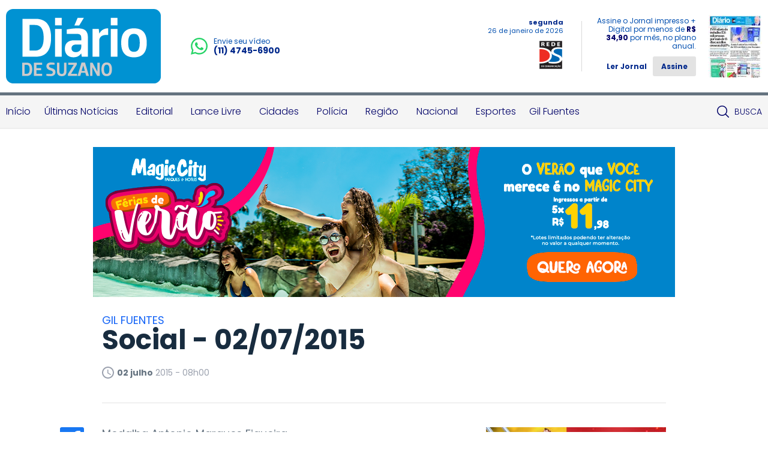

--- FILE ---
content_type: text/html; charset=utf-8
request_url: https://www.diariodesuzano.com.br/gil-fuentes/social-03042015/1890/
body_size: 17395
content:
<?php date_default_timezone_set('America/Campo_Grande'); ?><!DOCTYPE html><html lang="pt-br"><head><meta charset="UTF-8"/><meta name="viewport" content="width=device-width, initial-scale=1, maximum-scale=1, user-scalable=no"><meta name="apple-mobile-web-app-status-bar-style" content="black" /><meta name="apple-mobile-web-app-capable" content="yes" /><title>
	Social - 02/07/2015 - Diário de Suzano
</title>
	<meta name="title" content="Social - 02/07/2015" /><link rel="canonical" href="https://www.diariodesuzano.com.br/gil-fuentes/social-03042015/1890/" /><link rel="amphtml" href="/noticia/amp/1890/social-03042015/" /><meta property="og:title" content="Social - 02/07/2015"/><meta property="og:type" content="article"/><meta property="og:url" content="https://www.diariodesuzano.com.br/gil-fuentes/social-03042015/1890/"/><meta property="og:image" content="https://www.diariodesuzano.com.br/application/themes/diariodesuzano.com.br/gfx/sem-img.jpg"/><meta property="og:description" content="&lt;div class=&quot;vc_row&quot;&gt;
&lt;div class=&quot;vc_column&quot;&gt;
&lt;div class=&quot;arquivo&quot;&gt;
&lt;img..."/><meta property="description" content="&lt;div class=&quot;vc_row&quot;&gt;
&lt;div class=&quot;vc_column&quot;&gt;
&lt;div class=&quot;arquivo&quot;&gt;
&lt;img..."/><!-- META TAGS TWITTER --><meta name="twitter:card" content="summary_large_image"><meta name="twitter:site" content="@Douranews"><meta name="twitter:title" content="Social - 02/07/2015"><meta name="twitter:description" content="&lt;div class=&quot;vc_row&quot;&gt;
&lt;div class=&quot;vc_column&quot;&gt;
&lt;div class=&quot;arquivo&quot;&gt;
&lt;img..."><meta name="twitter:image" content="https://www.diariodesuzano.com.br/application/themes/diariodesuzano.com.br/gfx/sem-img.jpg">
<meta name="author" content="http://www.dothnews.com.br" /><meta name="owner" content="dothcom@dothcom.net" /><meta name="robots" content="index,follow"><base href="https://www.diariodesuzano.com.br/" /><link href="https://www.diariodesuzano.com.br/application/themes/diariodesuzano.com.br/gfx/favicon.ico" rel="SHORTCUT ICON" type="image/x-icon"><link rel="apple-touch-icon" sizes="57x57" href="https://www.diariodesuzano.com.br/application/themes/diariodesuzano.com.br/gfx/favicon/apple-icon-57x57.png"><link rel="apple-touch-icon" sizes="60x60" href="https://www.diariodesuzano.com.br/application/themes/diariodesuzano.com.br/gfx/favicon/apple-icon-60x60.png"><link rel="apple-touch-icon" sizes="72x72" href="https://www.diariodesuzano.com.br/application/themes/diariodesuzano.com.br/gfx/favicon/apple-icon-72x72.png"><link rel="apple-touch-icon" sizes="76x76" href="https://www.diariodesuzano.com.br/application/themes/diariodesuzano.com.br/gfx/favicon/apple-icon-76x76.png"><link rel="apple-touch-icon" sizes="114x114" href="https://www.diariodesuzano.com.br/application/themes/diariodesuzano.com.br/gfx/favicon/apple-icon-114x114.png"><link rel="apple-touch-icon" sizes="120x120" href="https://www.diariodesuzano.com.br/application/themes/diariodesuzano.com.br/gfx/favicon/apple-icon-120x120.png"><link rel="apple-touch-icon" sizes="144x144" href="https://www.diariodesuzano.com.br/application/themes/diariodesuzano.com.br/gfx/favicon/apple-icon-144x144.png"><link rel="apple-touch-icon" sizes="152x152" href="https://www.diariodesuzano.com.br/application/themes/diariodesuzano.com.br/gfx/favicon/apple-icon-152x152.png"><link rel="apple-touch-icon" sizes="180x180" href="https://www.diariodesuzano.com.br/application/themes/diariodesuzano.com.br/gfx/favicon/apple-icon-180x180.png"><link rel="icon" type="image/png" sizes="192x192"  href="https://www.diariodesuzano.com.br/application/themes/diariodesuzano.com.br/gfx/favicon/android-icon-192x192.png"><link rel="icon" type="image/png" sizes="32x32" href="https://www.diariodesuzano.com.br/application/themes/diariodesuzano.com.br/gfx/favicon/favicon-32x32.png"><link rel="icon" type="image/png" sizes="96x96" href="https://www.diariodesuzano.com.br/application/themes/diariodesuzano.com.br/gfx/favicon/favicon-96x96.png"><link rel="icon" type="image/png" sizes="16x16" href="https://www.diariodesuzano.com.br/application/themes/diariodesuzano.com.br/gfx/favicon/favicon-16x16.png"><link rel="manifest" href="https://www.diariodesuzano.com.br/application/themes/diariodesuzano.com.br/gfx/favicon/manifest.json"><meta name="msapplication-TileColor" content="#ffffff"><meta name="msapplication-TileImage" content="https://www.diariodesuzano.com.br/application/themes/diariodesuzano.com.br/gfx/favicon/ms-icon-144x144.png"><meta name="theme-color" content="#ffffff"><meta name="google-site-verification" content="FJ9c21V9nWAYpRIEHDc7_tp6vSKjwgYDvYypBp5nasw" /><link href="https://www.diariodesuzano.com.br/application/themes/diariodesuzano.com.br//gfx/favicon.ico" rel="SHORTCUT ICON" type="image/x-icon" /><script type="text/javascript">SITE_URL = 'https://www.diariodesuzano.com.br/';STATIC_URL = 'https://www.diariodesuzano.com.br/application/themes/diariodesuzano.com.br/';CSRF_NAME = 'csrf_test_name';CSRF_HASH = 'aee84300ffa0e348d4be6460bd9ca4a0';</script><!--BLOCO DE HEAD ADICIONAL--><!--FANCY SELECT--><link rel="stylesheet" href="https://www.diariodesuzano.com.br/application/themes/diariodesuzano.com.br/js/fancyselect/fancySelect.css"><!--ICHECK--><link rel="stylesheet" href="https://www.diariodesuzano.com.br/application/themes/diariodesuzano.com.br/js/icheck/blue.css"/><link rel="stylesheet" href="https://www.diariodesuzano.com.br/application/themes/diariodesuzano.com.br/js/swiper-2.1.7/swiper.min.css"/><link rel="stylesheet" href="https://www.diariodesuzano.com.br/application/themes/diariodesuzano.com.br/css/padrao.css?v=04"/>
	<link rel="stylesheet" type="text/css" href="//cdnjs.cloudflare.com/ajax/libs/fancybox/2.1.7/css/jquery.fancybox.min.css">
	<style>
		.fancybox-next span, .fancybox-prev span{
			visibility: visible !important;
			display: block !important;
		}
	</style>
<script src="https://www.diariodesuzano.com.br/application/themes/diariodesuzano.com.br/js/jquery-2.1.4.min.js"></script><script type="text/javascript" src="//www.diariodesuzano.com.br/application/themes/diariodesuzano.com.br/js/jquery.maskedinput.min.js"></script><!--FANCY SELECT--><script src="https://www.diariodesuzano.com.br/application/themes/diariodesuzano.com.br/js/fancyselect/fancySelect.js"></script><!--ICHECK--><script src="https://www.diariodesuzano.com.br/application/themes/diariodesuzano.com.br/js/icheck/icheck.js"></script><!--PACE LOAD PAGE--><script src="https://www.diariodesuzano.com.br/application/themes/diariodesuzano.com.br/js/pace/pace.min.js"></script><script src="https://www.diariodesuzano.com.br/application/themes/diariodesuzano.com.br/js/swiper-2.1.7/swiper.min.js"></script><script src="https://www.diariodesuzano.com.br/application/themes/diariodesuzano.com.br/js/jquery.cycle2.min.js"></script><script src="https://www.diariodesuzano.com.br/application/themes/diariodesuzano.com.br/js/padrao.js?v=04"></script><script type="text/javascript" src="//www.diariodesuzano.com.br/application/themes/diariodesuzano.com.br/js/noticia.js?v=04"></script>
	<script src="//cdnjs.cloudflare.com/ajax/libs/fancybox/2.1.5/jquery.fancybox.min.js"></script>
	<script type="text/javascript" src="//www.diariodesuzano.com.br/application/themes/diariodesuzano.com.br/js/noticia.js?v=04"></script>

	<script src="//www.diariodesuzano.com.br/application/themes/diariodesuzano.com.br/js/jquery.cycle2.carousel.min.js"></script>

	<script>
		
		jQuery(document).ready(function($){

			var slideshows = $('.cycle-slideshow').on('cycle-next cycle-prev', function(e, opts) {
				slideshows.not(this).cycle('goto', opts.currSlide);
				trocaClasseImg(opts.currSlide);
			});

			$('.listGaleria .cycle-slide').click(function(){
				var indice = $(this).closest('.listGaleria').data('cycle.API').getSlideIndex(this);
				slideshows.cycle('goto', indice);
				trocaClasseImg(indice);
			});
			
			$(".listGaleria.semCycle li a").on("click", function() {
				var indice = $(this).closest('li').index();
				slideshows.cycle('goto', indice);
				trocaClasseImg(indice);
			});

		});

		function trocaClasseImg(indice){
			indice = indice+1;
			$('.listGaleria li').removeClass('current');
			$('.listGaleria li').eq(indice).addClass('current');
		};

		
	</script>
<meta name="adopt-website-id" content="088dbae1-bb08-450e-bfb9-af75b899a094" /><script src="//tag.goadopt.io/injector.js?website_code=088dbae1-bb08-450e-bfb9-af75b899a094" class="adopt-injector"></script></head><body class="bodyTag"><!-- Global site tag (gtag.js) - Google Analytics --><script async src="https://www.googletagmanager.com/gtag/js?id=G-KN6X7DXTST"></script>
		<script>
			window.dataLayer = window.dataLayer || [];
			function gtag(){dataLayer.push(arguments);}
			gtag("js", new Date());
			gtag("config", "G-KN6X7DXTST");
			gtag('config', 'G-KN6X7DXTST');
		</script>
			
	<!-- FACEBOOK -->
		<div id="fb-root"></div>
		<script>(function(d, s, id) {
			var js, fjs = d.getElementsByTagName(s)[0];
			if (d.getElementById(id)) return;
			js = d.createElement(s); js.id = id;
			js.src = "//connect.facebook.net/pt_BR/sdk.js#xfbml=1&version=v2.6";
			fjs.parentNode.insertBefore(js, fjs);
		}(document, 'script', 'facebook-jssdk'));</script>
	
<div id="topo"></div><header class="topoSite"><section class="topo"><section class="container_16"><div class="grid_10 midiasPhone"><a href="https://www.diariodesuzano.com.br/" class="logo"><img src="https://www.diariodesuzano.com.br/application/themes/diariodesuzano.com.br/gfx/logoTopoV2.svg" alt="Logo Diário de Suzano"></a><a href="https://wa.me/551147456900" target="_blank"  class="telefone mobileNao"><svg width="360" height="362" viewBox="0 0 360 362" fill="none" xmlns="http://www.w3.org/2000/svg"><path fill-rule="evenodd" clip-rule="evenodd" d="M307.546 52.5655C273.709 18.685 228.706 0.0171895 180.756 0C81.951 0 1.53846 80.404 1.50408 179.235C1.48689 210.829 9.74646 241.667 25.4319 268.844L0 361.736L95.0236 336.811C121.203 351.096 150.683 358.616 180.679 358.625H180.756C279.544 358.625 359.966 278.212 360 179.381C360.017 131.483 341.392 86.4547 307.546 52.5741V52.5655ZM180.756 328.354H180.696C153.966 328.346 127.744 321.16 104.865 307.589L99.4242 304.358L43.034 319.149L58.0834 264.168L54.5423 258.53C39.6304 234.809 31.749 207.391 31.7662 179.244C31.8006 97.1036 98.6334 30.2707 180.817 30.2707C220.61 30.2879 258.015 45.8015 286.145 73.9665C314.276 102.123 329.755 139.562 329.738 179.364C329.703 261.513 262.871 328.346 180.756 328.346V328.354ZM262.475 216.777C257.997 214.534 235.978 203.704 231.869 202.209C227.761 200.713 224.779 199.966 221.796 204.452C218.814 208.939 210.228 219.029 207.615 222.011C205.002 225.002 202.389 225.372 197.911 223.128C193.434 220.885 179.003 216.158 161.891 200.902C148.578 189.024 139.587 174.362 136.975 169.875C134.362 165.389 136.7 162.965 138.934 160.739C140.945 158.728 143.412 155.505 145.655 152.892C147.899 150.279 148.638 148.406 150.133 145.423C151.629 142.432 150.881 139.82 149.764 137.576C148.646 135.333 139.691 113.287 135.952 104.323C132.316 95.5909 128.621 96.777 125.879 96.6309C123.266 96.5019 120.284 96.4762 117.293 96.4762C114.302 96.4762 109.454 97.5935 105.346 102.08C101.238 106.566 89.6691 117.404 89.6691 139.441C89.6691 161.478 105.716 182.785 107.959 185.776C110.202 188.767 139.544 234.001 184.469 253.408C195.153 258.023 203.498 260.782 210.004 262.845C220.731 266.257 230.494 265.776 238.212 264.624C246.816 263.335 264.71 253.786 268.44 243.326C272.17 232.866 272.17 223.893 271.053 222.028C269.936 220.163 266.945 219.037 262.467 216.794L262.475 216.777Z" fill="#25D366"/></svg><div><small>Envie seu vídeo</small><span>(11) 4745-6900</span></div></a></div><div class="grid_6 apenasTabletMobile"><a href="javascript:void(0);" class="menuIcon menuIconNao" onclick="$('.menu').toggleClass('active'), $('.bodyTag').toggleClass('active'), $('.menuIcon').toggleClass('active'), $('.menuIconNao').removeClass('active');"><div><span></span></div>Menu</a><a href="javascript:void(0);" class="buscaIcon" onclick="$('.busca').toggleClass('active'), $('.buscaIcon').toggleClass('active'), $('.menu').removeClass('zindex'), $('.submenu').removeClass('active');"><svg version="1.1" id="busca" xmlns="http://www.w3.org/2000/svg" xmlns:xlink="http://www.w3.org/1999/xlink" viewBox="0 0 40 40"><path d="M29,25h-2l-0.864-0.463C28.377,21.93,30,18.68,30,15C30,6.795,23.205,0,15,0S0,6.795,0,15s6.795,15,15,15c3.68,0,6.931-1.623,9.538-3.864L25,27v2l11,11l4-4L29,25z M15,25C9.309,25,5,20.692,5,15C5,9.308,9.309,5,15,5s10,4.308,10,10C25,20.692,20.691,25,15,25z"></path></svg>Busca</a></div><div class="grid_6 tabletMobileNao"><div class="dataRede"><span>segunda</span> <small>26 de janeiro de 2026</small><img src="https://www.diariodesuzano.com.br/application/themes/diariodesuzano.com.br/gfx/logoRedeDS.jpg" alt="Logo Rede DS Comunicação"></div><div class="jornal"><div><p>Assine o Jornal impresso + Digital por menos de <strong>R$ 34,90</strong> por mês, no plano anual.</p><a href="http://digital.maven.com.br/pub/diariodesuzano/" target="_blank" class="ler">Ler Jornal</a><a href="https://www.diariodesuzano.com.br/assinatura/"  class="btAssine">Assine</a></div><a href="http://digital.maven.com.br/pub/diariodesuzano/" class="imgJornal" target="_blank"><span></span><img src="https://cdn.diariodesuzano.com.br/img/c/90/104/dn_arquivo/2026/01/minicapa-2501.jpg?a=TC" width="90" height="104" class="img_smile" alt="Jornal Diário de Suzano - 25/01/2026"></a></div></div><a href="https://wa.me/551147456900" target="_blank" class="telefone"><svg version="1.0" id="telefone" xmlns="http://www.w3.org/2000/svg" xmlns:xlink="http://www.w3.org/1999/xlink" viewBox="0 0 20 20"><path d="M10.182,1.552c-4.552,0-8.254,3.675-8.254,8.191c0,1.792,0.584,3.451,1.571,4.802l-1.03,3.041l3.172-1.008c1.304,0.856,2.864,1.354,4.541,1.354c4.551,0,8.254-3.674,8.254-8.189C18.436,5.227,14.732,1.552,10.182,1.552z M14.998,13.122c-0.2,0.558-1.184,1.095-1.624,1.135c-0.441,0.04-0.441,0.358-2.889-0.597c-2.446-0.957-3.99-3.446-4.11-3.605S5.393,8.76,5.393,7.585s0.621-1.753,0.842-1.992c0.221-0.238,0.481-0.298,0.642-0.298c0.161,0,0.321,0.02,0.462,0.02s0.341-0.08,0.541,0.398c0.2,0.478,0.682,1.653,0.742,1.772c0.06,0.119,0.101,0.259,0.02,0.418c-0.08,0.16-0.12,0.26-0.24,0.399C8.28,8.441,8.147,8.613,8.039,8.721c-0.12,0.118-0.245,0.248-0.105,0.486c0.141,0.239,0.624,1.021,1.339,1.654c0.919,0.813,1.695,1.065,1.936,1.185c0.24,0.12,0.381,0.1,0.521-0.06s0.602-0.697,0.762-0.937c0.16-0.238,0.321-0.198,0.542-0.119c0.22,0.08,1.403,0.657,1.645,0.777c0.24,0.119,0.4,0.179,0.461,0.278C15.198,12.085,15.198,12.564,14.998,13.122z M10.182,19.484c-1.722,0-3.339-0.439-4.746-1.212L0,20l1.772-5.227c-0.895-1.469-1.409-3.19-1.409-5.03C0.363,4.362,4.759,0,10.182,0c5.422,0,9.817,4.362,9.817,9.743C19.999,15.123,15.604,19.484,10.182,19.484z"/></svg><div><small>Envie seu vídeo</small><span>(11) 4745-6900</span></div></a><div class="fb-like apenasTabletMobile" data-href="https://www.facebook.com/Di%C3%A1rio-de-Suzano-582902678419807/" data-layout="button" data-action="like" data-size="small" data-show-faces="false" data-share="false"></div></section></section><nav class="menu"><section class="container_16"><div class="menuContent"><a href="javascript:void(0);" class="menuIcon" onclick="$('.menu').toggleClass('active'), $('.bodyTag').toggleClass('active'), $('.menuIcon').toggleClass('active'), $('.menuIconNao').removeClass('active');"><div><span></span></div>Menu</a><ul class="grid_14"><li><a href="https://www.diariodesuzano.com.br/" title="Início">Início</a></li><li><a href="ultimas-noticias/" title="Últimas Notícias">Últimas Notícias</a></li><li><a href="editorial/" title="Editorial">Editorial</a></li><li><a href="lance-livre/" title="Lance Livre">Lance Livre</a></li><li><a href="cidades/" title="Cidades">Cidades</a></li><li><a href="policia/" title="Polícia">Polícia</a></li><li><a href="regiao/" title="Região">Região</a></li><li><a href="nacional/" title="Nacional">Nacional</a></li><li><a href="esportes/" title="Esportes">Esportes</a></li><li><a href="https://www.diariodesuzano.com.br/gil-fuentes/" title="Gil Fuentes">Gil Fuentes</a></li></ul><ul class="grid_2"><a href="javascript:void(0);" class="buscaIcon" onclick="$('.busca').toggleClass('active'), $('.buscaIcon').toggleClass('active'), $('.menu').removeClass('zindex'), $('.submenu').removeClass('active');"><svg id="busca" clip-rule="evenodd" fill-rule="evenodd" stroke-linejoin="round" stroke-miterlimit="2" viewBox="0 0 24 24" xmlns="http://www.w3.org/2000/svg"><path d="m15.97 17.031c-1.479 1.238-3.384 1.985-5.461 1.985-4.697 0-8.509-3.812-8.509-8.508s3.812-8.508 8.509-8.508c4.695 0 8.508 3.812 8.508 8.508 0 2.078-.747 3.984-1.985 5.461l4.749 4.75c.146.146.219.338.219.531 0 .587-.537.75-.75.75-.192 0-.384-.073-.531-.22zm-5.461-13.53c-3.868 0-7.007 3.14-7.007 7.007s3.139 7.007 7.007 7.007c3.866 0 7.007-3.14 7.007-7.007s-3.141-7.007-7.007-7.007z" fill-rule="nonzero"/></svg>Busca</a></ul></div></section></nav><section class="busca"><div class="container_16"><div class="grid_16"><form action="https://www.diariodesuzano.com.br/busca/"><fieldset class="fieldClass"><input type="text" name="q" value="" placeholder="Buscar..." onfocus="$('.fieldClass').addClass('active'), $('.busca').addClass('focus'), $('.menu').removeClass('zindex'), $('.submenu').removeClass('active');" onblur="$('.fieldClass').removeClass('active');" ><div class="dvBotao"><input type="submit" value="ok"><svg version="1.1" id="busca" xmlns="http://www.w3.org/2000/svg" xmlns:xlink="http://www.w3.org/1999/xlink" viewBox="0 0 40 40"><path d="M29,25h-2l-0.864-0.463C28.377,21.93,30,18.68,30,15C30,6.795,23.205,0,15,0S0,6.795,0,15s6.795,15,15,15c3.68,0,6.931-1.623,9.538-3.864L25,27v2l11,11l4-4L29,25z M15,25C9.309,25,5,20.692,5,15C5,9.308,9.309,5,15,5s10,4.308,10,10C25,20.692,20.691,25,15,25z"></path></svg></div></fieldset></form></div></div></section></header><a href="javascript:void(0);" class="fechaMenu"></a>
	<div class="spacer30"></div><section class="container_16"><div class="grid_16 flexCenter"><div class="cycle-slideshow" data-cycle-fx="fadeIn" data-cycle-timeout="10000" data-cycle-slides="> div"><div class="billboardBanner" style="display:none;"><div><a href="/banner/clica_banner/1508/" target="_self"><img src="https://cdn.diariodesuzano.com.br/upload/dn_banner/2026/01/ds-online-verao.png"
										alt="MAGIC CITY JANEIRO 2026"
										class=""
										border="0"/></a><script type="text/javascript">if (typeof ga === 'function'){	ga('send', 'event', 'Banner', 'Visualizacao', '1508 - MAGIC CITY JANEIRO 2026', {'nonInteraction': 1});}if (typeof gtag === 'function'){	gtag('event', 'Visualizacao', {		'event_category' : 'Banner',		'event_label' : '1508 - MAGIC CITY JANEIRO 2026',		'non_interaction' : true	});}</script></div></div></div></div></section><div class="clear"></div><div class="spacer30 mobileNao"></div><div class="spacer20 apenasMobile"></div><div class="container_16"><section class="conteudoNoticia"><header class="tituloNoticia grid_12 prefix_2"><h6>Gil Fuentes</h6><h1>Social - 02/07/2015</h1><section class="dataAutor"><span><svg version="1.0" id="Layer_1" xmlns="http://www.w3.org/2000/svg" xmlns:xlink="http://www.w3.org/1999/xlink" viewBox="2 2 20 20"><path d="M11.99,2C6.471,2,2,6.48,2,12c0,5.52,4.471,10,9.99,10C17.52,22,22,17.52,22,12C22,6.48,17.52,2,11.99,2z M12,20c-4.42,0-8-3.58-8-8s3.58-8,8-8s8,3.58,8,8S16.42,20,12,20z M12.5,12.25l4.5,2.67l-0.75,1.23L11,13V7h1.5V12.25z"></path></svg><strong>02 julho</strong> 2015 - 08h00</span><div class="shareFaceNoticia"><div class="fb-like" data-href="https://www.diariodesuzano.com.br/gil-fuentes/social-03042015/1890/" data-layout="button_count" data-action="like" data-show-faces="true" data-share="true" data-size="large"></div></div></section><div class="spacer40 mobileNao"></div><div class="spacer20 apenasMobile"></div><div class="spacerLine"></div><div class="spacer20 apenasMobile"></div><div class="spacer40 mobileNao"></div></header><article class="grid_8 prefix_2">	<aside class="grid_1 alpha shareAreas tabletMobileNaoPro">
		<a href="https://www.facebook.com/sharer/sharer.php?u=https://www.diariodesuzano.com.br/gil-fuentes/social-03042015/1890/&title=Social - 02/07/2015" target="_blank" class="share facebook">
			<svg version="1.0" xmlns="http://www.w3.org/2000/svg" xmlns:xlink="http://www.w3.org/1999/xlink" viewBox="0 0 40 40"><path fill-rule="evenodd" clip-rule="evenodd" d="M0,0v40h22V24h-5v-6h5v-3.256C22,9.594,25.368,6,30.25,6C32.588,6,33,6,34,6v6h-2.5c-2.654,0-2.95,1.779-2.95,4.279L28.5,18h6l-2,6h-4l0.05,16H40V0H0z"/></svg>		</a>
		<a href="https://twitter.com/intent/tweet?url=https://www.diariodesuzano.com.br/gil-fuentes/social-03042015/1890/" target="_blank" class="share twitter">
			<svg xmlns="http://www.w3.org/2000/svg" viewBox="0 0 512 512"><path d="M389.2 48h70.6L305.6 224.2 487 464H345L233.7 318.6 106.5 464H35.8L200.7 275.5 26.8 48H172.4L272.9 180.9 389.2 48zM364.4 421.8h39.1L151.1 88h-42L364.4 421.8z"/></svg>		</a>
		<a href="https://www.linkedin.com/cws/share?url=https://www.diariodesuzano.com.br/gil-fuentes/social-03042015/1890/" target="_blank" class="share linkedin">
			<svg version="1.0" xmlns="http://www.w3.org/2000/svg" xmlns:xlink="http://www.w3.org/1999/xlink" viewBox="0 0 40 40">
    <path fill-rule="evenodd" clip-rule="evenodd" d="M0,0v40h40V0H0z M13,32H8V15h5V32z M10.666,13.557c-1.475,0-2.667-1.225-2.667-2.737c0-1.511,1.193-2.737,2.667-2.737c1.473,0,2.667,1.226,2.667,2.737C13.332,12.332,12.139,13.557,10.666,13.557z M32,32h-5v-8.863c0-1.795-1.312-2.737-3-2.737c-1.729,0-3,0.964-3,2.737V32h-5V15h5v2.664c1-1.344,1.109-2.738,4.832-2.738c5.307,0,6.168,4.106,6.168,9.58V32z"/>
</svg>		</a>
		<a href="https://api.whatsapp.com/send?l=pt_br&text=Social - 02/07/2015 - https://www.diariodesuzano.com.br/gil-fuentes/social-03042015/1890/" target="_blank" class="share whats">
			<svg version="1.1" xmlns="http://www.w3.org/2000/svg" xmlns:xlink="http://www.w3.org/1999/xlink" viewBox="0 0 512 512"><path fill-rule="evenodd" clip-rule="evenodd" d="M259.636,87.032c-91.041,0-165.094,73.492-165.094,163.82c0,35.841,11.684,69.042,31.446,96.046l-20.622,60.831l63.442-20.164c26.071,17.113,57.292,27.098,90.826,27.098c91.029,0,165.094-73.485,165.094-163.812S350.665,87.032,259.636,87.032z M355.98,318.431c-4.019,11.157-23.674,21.913-32.488,22.701c-8.826,0.807-8.826,7.176-57.773-11.938c-48.93-19.13-79.813-68.925-82.219-72.103c-2.409-3.184-19.652-25.891-19.652-49.396c0-23.5,12.432-35.05,16.842-39.833c4.408-4.775,9.625-5.974,12.835-5.974c3.215,0,6.42,0.4,9.23,0.4c2.813,0,6.814-1.593,10.825,7.967c4.012,9.56,13.642,33.066,14.845,35.449c1.198,2.396,2.011,5.182,0.398,8.371c-1.602,3.188-2.401,5.175-4.809,7.97c-2.41,2.782-5.058,6.215-7.225,8.363c-2.407,2.378-4.918,4.961-2.109,9.74c2.809,4.786,12.471,20.414,26.778,33.072c18.386,16.273,33.902,21.314,38.708,23.702c4.817,2.391,7.617,1.991,10.426-1.2c2.814-3.187,12.038-13.931,15.242-18.72c3.207-4.778,6.42-3.979,10.839-2.385c4.404,1.588,28.076,13.146,32.894,15.534c4.806,2.384,8.015,3.581,9.225,5.57C359.989,297.712,359.989,307.281,355.98,318.431z M0,0v512h512V0H0z M259.636,445.697c-34.431,0-66.776-8.802-94.92-24.242L56,456l35.438-104.544c-17.878-29.367-28.173-63.801-28.173-100.605C63.265,143.235,151.181,56,259.635,56C368.087,56.001,456,143.236,456,250.853C456,358.462,368.087,445.697,259.636,445.697z"/></svg>		</a>
		<a href="https://www.diariodesuzano.com.br/gil-fuentes/social-03042015/1890/#comentar" class="share comment">
			<svg version="1.0" xmlns="http://www.w3.org/2000/svg" xmlns:xlink="http://www.w3.org/1999/xlink" viewBox="0 0 40 40">
    <path fill-rule="evenodd" clip-rule="evenodd" d="M0,0v40h40V0H0z M31,23.801C31,25.744,29.823,27,28,27H15.414l-4.708,4.709c-0.191,0.191-0.447,0.293-0.707,0.293c-0.129,0-0.259-0.025-0.383-0.076c-0.374-0.155-0.618-0.52-0.617-0.925L9.01,13.399c0-1.875,1.52-3.399,3.389-3.399h15.203C29.477,10,31,11.523,31,13.398V23.801z M29,13.398v10.402C29,25,28.325,25,28,25H15c-0.265,0-0.52,0.105-0.707,0.293L11,28.586l0.01-15.187c0-0.772,0.623-1.399,1.389-1.399h15.203C28.374,12,29,12.626,29,13.398z"/>
</svg>		</a>
	</aside>

<div class="vc_row">
<div class="vc_column">
<div class="arquivo">
<img src="https://cdn.diariodesuzano.com.br/dn_noticia/2015/07/006-02-07-15.jpg" alt="">
</div>
<div class="vc_empty_space">
</div>
</div>
</div><div class="vc_row">
<div class="vc_column">
<div class="arquivo">
<img src="https://cdn.diariodesuzano.com.br/dn_noticia/2015/07/001-02-07-15.jpg" alt="">
<div class="legenda">Medalha Antonio Marques Figueira</div>
</div>
<div class="vc_column_text">
<p style="text-align: center;">C&acirc;mara Municipal de Suzano promoveu sess&atilde;o solene de outorga da Medalha Antonio Marques Figueira a conhecidos nomes do circuito social suzanense. Fiz quest&atilde;o de prestigiar os queridos amigos e registro com carinho este importante momento na vida de todos. No flash acima o editor chefe do <strong>Di&aacute;rio de Suzano</strong>, Edgar Leite, com o vereador Ari Serafim Barbosa, o Ari do Posto.</p>
</div>
<div class="vc_empty_space">
</div>
<div class="vc_column_text">

<hr>
<p style="text-align: justify;">
<a href="upload/dn_noticia/2014/12/entrelinhas.gif">
<img class="aligncenter size-full wp-image-304" src="https://cdn.diariodesuzano.com.br/dn_noticia/2014/12/entrelinhas.gif" alt="">
</a>F&eacute;rias
Julho chegou com leve friozinho. A crian&ccedil;ada entra em f&eacute;rias e come&ccedil;am as dificuldades com a falta de op&ccedil;&atilde;o. O que fazer com os filhos? S&oacute; quem tem filhos sabe o que &eacute; isso. Separei algumas op&ccedil;&otilde;es de lazer para os finais de semana e trago uma edi&ccedil;&atilde;o especial na coluna deste domingo. #Anote</p>
#PrataDaCasa
Estico hoje at&eacute; S&atilde;o Jos&eacute; dos Campos para mais uma tarde de ensaios com Kiko Bispo, que assina a dire&ccedil;&atilde;o musical do show #PrataDaCasa, que apresento dia 14 de agosto, &agrave;s 20 horas, no Teatro Municipal Dr. Armando de R&eacute;, em Suzano, em comemora&ccedil;&atilde;o aos meus 25 anos de colunismo social e 55 de vida. #PrataDaCasa

Promo&ccedil;&atilde;o de Inverno
Participe da promo&ccedil;&atilde;o de inverno da Rede Tranza&ccedil;&atilde;o! Pe&ccedil;as lindas com pre&ccedil;os especiais. Todas as lojas da rede com at&eacute; 70% de desconto. Passe o inverno com estilo. #Participe

Posse
Acontece hoje, &agrave;s 19 horas, a Festiva de Transmiss&atilde;o e Posse do Lions Clube de Mogi das Cruzes, na C&acirc;mara Municipal da cidade. Ricardo de Oliveira Pedroso, e sua diretoria, ser&atilde;o empossados para o ano leon&iacute;stico 2015-16.

Noite do Crepe 3
Tiyoko Luzia Abe Diniz convidando para a Noite do Crepe-Anos Dourados 3 que a Associa&ccedil;&atilde;o de Fam&iacute;lias de Rotarianos - Asfar-Su promove dia 26 de setembro, &agrave;s 19h30, com a participa&ccedil;&atilde;o de L&uacute;cio Negr&atilde;o cantando Especial Elvis Presley. Reserve seu convite: 4746-1957 e 99644-5777.

Ajustes no DS
Gosto de mudan&ccedil;as. Elas s&atilde;o sempre bem-vindas e dinamizam o trabalho. O DS passou ontem por ajustes, que mexem com o leitor. A mesmice me cansa e o jornal impresso - queiram ou n&atilde;o - continua sendo o carro chefe da m&iacute;dia mundial. Por mais que a internet seja r&aacute;pida, ela n&atilde;o &eacute; t&atilde;o eficiente e tem um monte de gente med&iacute;ocre escrevendo besteiras e se achando &ldquo;the best&rdquo;. Viva o jornal impresso.

Bar do Nelson
Lilian Gon&ccedil;alves convidando para uma noitada no Bar do Nelson. Amanh&atilde; ela abre as portas do seu bar, que leva o nome de seu consagrado pai, Nelson Gon&ccedil;alves, para receber estreito grupo de colunistas. #Grato

Beneficente
Sinto muito, mas n&atilde;o d&aacute; mais para engolir os convites escritos &ldquo;beneficiente&rdquo;. Quem faz uma festa beneficente tem obriga&ccedil;&atilde;o de saber a finalidade correta e tamb&eacute;m a ortografia. Ou ent&atilde;o fa&ccedil;a uma festa &ldquo;para ajudar o pr&oacute;ximo&rdquo;, desde que saiba que &ldquo;pr&oacute;ximo se escreve com &ldquo;x&rdquo;. #S&oacute;PorDeus

Noivas
Alisson Henrique &eacute; um jovem e talentoso estilista que desponta com categoria. Seu trabalho &eacute; reconhecido a cada dia. Agende um hor&aacute;rio: 4747-2866. #VaiCasar?

</div>
</div>
<div class="vc_column">
<div class="arquivo">
<img src="https://cdn.diariodesuzano.com.br/dn_noticia/2015/07/003-02-07-15.jpg" alt="">
<div class="legenda">Medalha</div>
</div>
<div class="vc_column_text">
<p style="text-align: center;">&nbsp;Pedro Neves e o vereador Denis Claudio da Silva</p>
</div>
<div class="vc_empty_space">
</div>
<div class="arquivo">
<img src="https://cdn.diariodesuzano.com.br/dn_noticia/2015/07/02-02-07-15.jpg" alt="">
<div class="legenda">Medalha</div>
</div>
<div class="vc_column_text">
<p style="text-align: center;">Vera L&uacute;cia Miranda e o vereador Said Raful</p>
</div>
<div class="vc_empty_space">
</div>
<div class="arquivo">
<img src="https://cdn.diariodesuzano.com.br/dn_noticia/2015/07/004-02-07-15.jpg" alt="">
<div class="legenda">Medalha</div>
</div>
<div class="vc_column_text">
<p style="text-align: center;">&nbsp;Francisco Claret Assis e o vereador Denis Claudio da Silva</p>
</div>
<div class="vc_empty_space">
</div>
<div class="vc_column_text">

<hr>
<p style="text-align: justify;">
<a href="upload/dn_noticia/2014/12/idade.gif">
<img class="aligncenter size-full wp-image-305" src="https://cdn.diariodesuzano.com.br/dn_noticia/2014/12/idade.gif" alt="">
</a>Gilberto Abi Chedid, Wagner Salom&atilde;o, D&eacute;bora Priscilla, Iara Aini, Carina Minucci, Andrezza Dr&ecirc; Carrasco, Sofia Domschke de Azevedo, Martina Barth, Carla Pires Manzano, Jo&atilde;o Paulo de Souza Rabelo, Paulo Campos, Clayton Malaquias, Marli Damico, Karina Fersan, Ricardo Eugenio Oliveira, Pamella Oliveira e Mizael Rotta de Almeida.</p>


<hr>

</div>
</div>
</div>
<div class="clear"></div><div class="spacer20"></div><div class="spacerLine"></div><div class="spacer20"></div><div class="shareFaceNoticia shareFaceNoticia2"><div class="fb-like" data-href="https://www.diariodesuzano.com.br/gil-fuentes/social-03042015/1890/" data-layout="button_count" data-action="like" data-show-faces="true" data-size="large" data-share="true"></div></div>	<aside class="shareAreas shareAreas2 mobileNao">
		<a href="https://www.facebook.com/sharer/sharer.php?u=https://www.diariodesuzano.com.br/gil-fuentes/social-03042015/1890/&title=Social - 02/07/2015" target="_blank" class="share facebook">
			<svg version="1.0" xmlns="http://www.w3.org/2000/svg" xmlns:xlink="http://www.w3.org/1999/xlink" viewBox="0 0 40 40"><path fill-rule="evenodd" clip-rule="evenodd" d="M0,0v40h22V24h-5v-6h5v-3.256C22,9.594,25.368,6,30.25,6C32.588,6,33,6,34,6v6h-2.5c-2.654,0-2.95,1.779-2.95,4.279L28.5,18h6l-2,6h-4l0.05,16H40V0H0z"/></svg>		</a>

		<a href="https://twitter.com/intent/tweet?url=https://www.diariodesuzano.com.br/gil-fuentes/social-03042015/1890/" target="_blank" class="share twitter">
			<svg xmlns="http://www.w3.org/2000/svg" viewBox="0 0 512 512"><path d="M389.2 48h70.6L305.6 224.2 487 464H345L233.7 318.6 106.5 464H35.8L200.7 275.5 26.8 48H172.4L272.9 180.9 389.2 48zM364.4 421.8h39.1L151.1 88h-42L364.4 421.8z"/></svg>		</a>
		<a href="https://www.linkedin.com/cws/share?url=https://www.diariodesuzano.com.br/gil-fuentes/social-03042015/1890/" target="_blank" class="share linkedin">
			<svg version="1.0" xmlns="http://www.w3.org/2000/svg" xmlns:xlink="http://www.w3.org/1999/xlink" viewBox="0 0 40 40">
    <path fill-rule="evenodd" clip-rule="evenodd" d="M0,0v40h40V0H0z M13,32H8V15h5V32z M10.666,13.557c-1.475,0-2.667-1.225-2.667-2.737c0-1.511,1.193-2.737,2.667-2.737c1.473,0,2.667,1.226,2.667,2.737C13.332,12.332,12.139,13.557,10.666,13.557z M32,32h-5v-8.863c0-1.795-1.312-2.737-3-2.737c-1.729,0-3,0.964-3,2.737V32h-5V15h5v2.664c1-1.344,1.109-2.738,4.832-2.738c5.307,0,6.168,4.106,6.168,9.58V32z"/>
</svg>		</a>
		<a href="https://api.whatsapp.com/send?l=pt_br&text=Social - 02/07/2015 - https://www.diariodesuzano.com.br/gil-fuentes/social-03042015/1890/" target="_blank"  target="_blank" class="share whats">
			<svg version="1.1" xmlns="http://www.w3.org/2000/svg" xmlns:xlink="http://www.w3.org/1999/xlink" viewBox="0 0 512 512"><path fill-rule="evenodd" clip-rule="evenodd" d="M259.636,87.032c-91.041,0-165.094,73.492-165.094,163.82c0,35.841,11.684,69.042,31.446,96.046l-20.622,60.831l63.442-20.164c26.071,17.113,57.292,27.098,90.826,27.098c91.029,0,165.094-73.485,165.094-163.812S350.665,87.032,259.636,87.032z M355.98,318.431c-4.019,11.157-23.674,21.913-32.488,22.701c-8.826,0.807-8.826,7.176-57.773-11.938c-48.93-19.13-79.813-68.925-82.219-72.103c-2.409-3.184-19.652-25.891-19.652-49.396c0-23.5,12.432-35.05,16.842-39.833c4.408-4.775,9.625-5.974,12.835-5.974c3.215,0,6.42,0.4,9.23,0.4c2.813,0,6.814-1.593,10.825,7.967c4.012,9.56,13.642,33.066,14.845,35.449c1.198,2.396,2.011,5.182,0.398,8.371c-1.602,3.188-2.401,5.175-4.809,7.97c-2.41,2.782-5.058,6.215-7.225,8.363c-2.407,2.378-4.918,4.961-2.109,9.74c2.809,4.786,12.471,20.414,26.778,33.072c18.386,16.273,33.902,21.314,38.708,23.702c4.817,2.391,7.617,1.991,10.426-1.2c2.814-3.187,12.038-13.931,15.242-18.72c3.207-4.778,6.42-3.979,10.839-2.385c4.404,1.588,28.076,13.146,32.894,15.534c4.806,2.384,8.015,3.581,9.225,5.57C359.989,297.712,359.989,307.281,355.98,318.431z M0,0v512h512V0H0z M259.636,445.697c-34.431,0-66.776-8.802-94.92-24.242L56,456l35.438-104.544c-17.878-29.367-28.173-63.801-28.173-100.605C63.265,143.235,151.181,56,259.635,56C368.087,56.001,456,143.236,456,250.853C456,358.462,368.087,445.697,259.636,445.697z"/></svg>		</a>
		<a href="https://www.diariodesuzano.com.br/gil-fuentes/social-03042015/1890/#comentar" class="share comment">
			<svg version="1.0" xmlns="http://www.w3.org/2000/svg" xmlns:xlink="http://www.w3.org/1999/xlink" viewBox="0 0 40 40">
    <path fill-rule="evenodd" clip-rule="evenodd" d="M0,0v40h40V0H0z M31,23.801C31,25.744,29.823,27,28,27H15.414l-4.708,4.709c-0.191,0.191-0.447,0.293-0.707,0.293c-0.129,0-0.259-0.025-0.383-0.076c-0.374-0.155-0.618-0.52-0.617-0.925L9.01,13.399c0-1.875,1.52-3.399,3.389-3.399h15.203C29.477,10,31,11.523,31,13.398V23.801z M29,13.398v10.402C29,25,28.325,25,28,25H15c-0.265,0-0.52,0.105-0.707,0.293L11,28.586l0.01-15.187c0-0.772,0.623-1.399,1.389-1.399h15.203C28.374,12,29,12.626,29,13.398z"/>
</svg>		</a>

	</aside>

<div class="spacer20"></div></article></section><section class="conteudoNoticia"><article class="grid_8 grid_8_2 prefix_2"><div class="spacerLine"></div><div class="spacer20"></div><h3 class="tituloPadrao2">Deixe seu Comentário</h3><div class="spacer10"></div><div class="comentario"><div class="comentarios"><div class="fb-comments" data-href="https://www.diariodesuzano.com.br/gil-fuentes/social-03042015/1890/" data-width="100%" data-numposts="5"></div></div></div>
<div class="spacer30"></div><h3 class="tituloPadrao2">Leia Também</h3><div class="spacer30"></div></article></section><aside class="grid_4 colunaDireita colunaDireita2"><div class="squareBanner cycle-slideshow" data-cycle-fx="fadeIn" data-cycle-timeout="10000" data-cycle-slides="> div"><div class="" style="display:none;"><div><a href="/banner/clica_banner/1501/" target="_blank"><img src="https://cdn.diariodesuzano.com.br/upload/dn_banner/2025/12/banner-1.jpg"
										alt="PRIMUS"
										class=""
										border="0"/></a><script type="text/javascript">if (typeof ga === 'function'){	ga('send', 'event', 'Banner', 'Visualizacao', '1501 - PRIMUS', {'nonInteraction': 1});}if (typeof gtag === 'function'){	gtag('event', 'Visualizacao', {		'event_category' : 'Banner',		'event_label' : '1501 - PRIMUS',		'non_interaction' : true	});}</script></div></div><div class="" style="display:none;"><div><a href="/banner/clica_banner/1503/" target="_blank"><img src="https://cdn.diariodesuzano.com.br/upload/dn_banner/2025/12/whatsapp-image-2025-12-03-at-083413.jpeg"
										alt="INES REFEIÇÕES"
										class=""
										border="0"/></a><script type="text/javascript">if (typeof ga === 'function'){	ga('send', 'event', 'Banner', 'Visualizacao', '1503 - INES REFEIÇÕES', {'nonInteraction': 1});}if (typeof gtag === 'function'){	gtag('event', 'Visualizacao', {		'event_category' : 'Banner',		'event_label' : '1503 - INES REFEIÇÕES',		'non_interaction' : true	});}</script></div></div><div class="" style="display:none;"><div><a href="/banner/clica_banner/1502/" target="_blank"><img src="https://cdn.diariodesuzano.com.br/upload/dn_banner/2025/12/portal.jpg"
										alt="ARTE DA COMIDA"
										class=""
										border="0"/></a><script type="text/javascript">if (typeof ga === 'function'){	ga('send', 'event', 'Banner', 'Visualizacao', '1502 - ARTE DA COMIDA', {'nonInteraction': 1});}if (typeof gtag === 'function'){	gtag('event', 'Visualizacao', {		'event_category' : 'Banner',		'event_label' : '1502 - ARTE DA COMIDA',		'non_interaction' : true	});}</script></div></div></div><div class="spacer30"></div><div class="facebookPlugin">
	<div class="fb-page" data-href="https://www.facebook.com/diariodesuzano/" data-width="300" data-small-header="false" data-adapt-container-width="true" data-hide-cover="false" data-show-facepile="true"><blockquote cite="https://www.facebook.com/diariodesuzano/" class="fb-xfbml-parse-ignore"><a href="https://www.facebook.com/diariodesuzano/">Diário de Suzano</a></blockquote></div>
</div><a href="https://www.yumpu.com/pt/document/read/70873126/guia-2025" title="Clube DS" class="clubeDS" target="_blank"><img src="https://www.diariodesuzano.com.br/application/themes/diariodesuzano.com.br/gfx/clube_ds.jpeg" alt="Clube DS"></a><div class="podcasts"><a href="/ds-cast" title="DS Cast" class="dscast"><img src="https://www.diariodesuzano.com.br/application/themes/diariodesuzano.com.br/gfx/ds_cast.jpg" alt="DS Cast"></a><a href="/justica-em-debate" title="Justiça em Debate" class="justicaDebate"><img src="https://www.diariodesuzano.com.br/application/themes/diariodesuzano.com.br/gfx/justica_debate.jpg" alt="Justiça em Debate"></a></div><div class="spacer30"></div><h3 class="tituloPadrao">Mais Lidas</h3><div class="spacer15"></div><div class="spacerLine"></div><div class="spacer20"></div><ul><li><a href="https://www.diariodesuzano.com.br/cidades/decreto-do-prefeito-aponta-quatro-feriados-municipais-e-dez-pontos/90130/" class="linkNoticia maisLidas2" title="Decreto do prefeito aponta quatro feriados municipais e dez pontos facultativos "><div><img src="https://cdn.diariodesuzano.com.br/img/c/300/210/dn_arquivo/2026/01/geral-suzano-wanderley-costa.jpg" alt="Decreto do prefeito aponta quatro feriados municipais e dez pontos facultativos " loading="lazy"><big>1</big></div><div class="texto"><h6>Suzano</h6><h3>Decreto do prefeito aponta quatro feriados municipais e dez pontos facultativos </h3></div></a></li><div class="spacer20"></div><div class="spacerLine"></div><div class="spacer20"></div><li><a href="https://www.diariodesuzano.com.br/cidades/projeto-de-duplicacao-da-indio-tibirica-e-concluido-e-segue-para/90059/" class="linkNoticia maisLidas2" title="Projeto de duplicação da Índio-Tibiriçá é concluído e segue para análise ambiental"><div><img src="https://cdn.diariodesuzano.com.br/img/c/300/210/dn_arquivo/2026/01/1768862983.jpg" alt="Projeto de duplicação da Índio-Tibiriçá é concluído e segue para análise ambiental" loading="lazy"><big>2</big></div><div class="texto"><h6>Rodovia em Suzano</h6><h3>Projeto de duplicação da Índio-Tibiriçá é concluído e segue para análise ambiental</h3></div></a></li><div class="spacer20"></div><div class="spacerLine"></div><div class="spacer20"></div><li><a href="https://www.diariodesuzano.com.br/cidades/suzano-abre-inscricoes-para-processo-seletivo-de-estagio-no-proximo/90047/" class="linkNoticia maisLidas2" title="Suzano abre inscrições para processo seletivo de estágio no próximo dia 21"><div><img src="https://cdn.diariodesuzano.com.br/img/c/300/210/dn_arquivo/2026/01/luana-bergamini-8.jpeg" alt="Suzano abre inscrições para processo seletivo de estágio no próximo dia 21" loading="lazy"><big>3</big></div><div class="texto"><h6>Cidades</h6><h3>Suzano abre inscrições para processo seletivo de estágio no próximo dia 21</h3></div></a></li><div class="spacer20"></div><div class="spacerLine"></div><div class="spacer20"></div><li><a href="https://www.diariodesuzano.com.br/cidades/educacao-ambiental-avanca-em-suzano-com-acoes-integradas/90144/" class="linkNoticia maisLidas2" title="Educação ambiental avança em Suzano com ações integradas

"><div><img src="https://cdn.diariodesuzano.com.br/img/c/300/210/dn_arquivo/2026/01/educacao-ambiental-2.jpeg" alt="Educação ambiental avança em Suzano com ações integradas

" loading="lazy"><big>4</big></div><div class="texto"><h6>Cidades</h6><h3>Educação ambiental avança em Suzano com ações integradas

</h3></div></a></li></ul><div class="spacer30"></div><div class="spacer30"></div></aside>
<section class="compartilhaFlutua apenasMobile">	<aside class="shareAreas shareAreas2 mobileNao">
		<a href="https://www.facebook.com/sharer/sharer.php?u=https://www.diariodesuzano.com.br/gil-fuentes/social-03042015/1890/&title=Social - 02/07/2015" target="_blank" class="share facebook">
			<svg version="1.0" xmlns="http://www.w3.org/2000/svg" xmlns:xlink="http://www.w3.org/1999/xlink" viewBox="0 0 40 40"><path fill-rule="evenodd" clip-rule="evenodd" d="M0,0v40h22V24h-5v-6h5v-3.256C22,9.594,25.368,6,30.25,6C32.588,6,33,6,34,6v6h-2.5c-2.654,0-2.95,1.779-2.95,4.279L28.5,18h6l-2,6h-4l0.05,16H40V0H0z"/></svg>		</a>

		<a href="https://twitter.com/intent/tweet?url=https://www.diariodesuzano.com.br/gil-fuentes/social-03042015/1890/" target="_blank" class="share twitter">
			<svg xmlns="http://www.w3.org/2000/svg" viewBox="0 0 512 512"><path d="M389.2 48h70.6L305.6 224.2 487 464H345L233.7 318.6 106.5 464H35.8L200.7 275.5 26.8 48H172.4L272.9 180.9 389.2 48zM364.4 421.8h39.1L151.1 88h-42L364.4 421.8z"/></svg>		</a>
		<a href="https://www.linkedin.com/cws/share?url=https://www.diariodesuzano.com.br/gil-fuentes/social-03042015/1890/" target="_blank" class="share linkedin">
			<svg version="1.0" xmlns="http://www.w3.org/2000/svg" xmlns:xlink="http://www.w3.org/1999/xlink" viewBox="0 0 40 40">
    <path fill-rule="evenodd" clip-rule="evenodd" d="M0,0v40h40V0H0z M13,32H8V15h5V32z M10.666,13.557c-1.475,0-2.667-1.225-2.667-2.737c0-1.511,1.193-2.737,2.667-2.737c1.473,0,2.667,1.226,2.667,2.737C13.332,12.332,12.139,13.557,10.666,13.557z M32,32h-5v-8.863c0-1.795-1.312-2.737-3-2.737c-1.729,0-3,0.964-3,2.737V32h-5V15h5v2.664c1-1.344,1.109-2.738,4.832-2.738c5.307,0,6.168,4.106,6.168,9.58V32z"/>
</svg>		</a>
		<a href="https://api.whatsapp.com/send?l=pt_br&text=Social - 02/07/2015 - https://www.diariodesuzano.com.br/gil-fuentes/social-03042015/1890/" target="_blank"  target="_blank" class="share whats">
			<svg version="1.1" xmlns="http://www.w3.org/2000/svg" xmlns:xlink="http://www.w3.org/1999/xlink" viewBox="0 0 512 512"><path fill-rule="evenodd" clip-rule="evenodd" d="M259.636,87.032c-91.041,0-165.094,73.492-165.094,163.82c0,35.841,11.684,69.042,31.446,96.046l-20.622,60.831l63.442-20.164c26.071,17.113,57.292,27.098,90.826,27.098c91.029,0,165.094-73.485,165.094-163.812S350.665,87.032,259.636,87.032z M355.98,318.431c-4.019,11.157-23.674,21.913-32.488,22.701c-8.826,0.807-8.826,7.176-57.773-11.938c-48.93-19.13-79.813-68.925-82.219-72.103c-2.409-3.184-19.652-25.891-19.652-49.396c0-23.5,12.432-35.05,16.842-39.833c4.408-4.775,9.625-5.974,12.835-5.974c3.215,0,6.42,0.4,9.23,0.4c2.813,0,6.814-1.593,10.825,7.967c4.012,9.56,13.642,33.066,14.845,35.449c1.198,2.396,2.011,5.182,0.398,8.371c-1.602,3.188-2.401,5.175-4.809,7.97c-2.41,2.782-5.058,6.215-7.225,8.363c-2.407,2.378-4.918,4.961-2.109,9.74c2.809,4.786,12.471,20.414,26.778,33.072c18.386,16.273,33.902,21.314,38.708,23.702c4.817,2.391,7.617,1.991,10.426-1.2c2.814-3.187,12.038-13.931,15.242-18.72c3.207-4.778,6.42-3.979,10.839-2.385c4.404,1.588,28.076,13.146,32.894,15.534c4.806,2.384,8.015,3.581,9.225,5.57C359.989,297.712,359.989,307.281,355.98,318.431z M0,0v512h512V0H0z M259.636,445.697c-34.431,0-66.776-8.802-94.92-24.242L56,456l35.438-104.544c-17.878-29.367-28.173-63.801-28.173-100.605C63.265,143.235,151.181,56,259.635,56C368.087,56.001,456,143.236,456,250.853C456,358.462,368.087,445.697,259.636,445.697z"/></svg>		</a>
		<a href="https://www.diariodesuzano.com.br/gil-fuentes/social-03042015/1890/#comentar" class="share comment">
			<svg version="1.0" xmlns="http://www.w3.org/2000/svg" xmlns:xlink="http://www.w3.org/1999/xlink" viewBox="0 0 40 40">
    <path fill-rule="evenodd" clip-rule="evenodd" d="M0,0v40h40V0H0z M31,23.801C31,25.744,29.823,27,28,27H15.414l-4.708,4.709c-0.191,0.191-0.447,0.293-0.707,0.293c-0.129,0-0.259-0.025-0.383-0.076c-0.374-0.155-0.618-0.52-0.617-0.925L9.01,13.399c0-1.875,1.52-3.399,3.389-3.399h15.203C29.477,10,31,11.523,31,13.398V23.801z M29,13.398v10.402C29,25,28.325,25,28,25H15c-0.265,0-0.52,0.105-0.707,0.293L11,28.586l0.01-15.187c0-0.772,0.623-1.399,1.389-1.399h15.203C28.374,12,29,12.626,29,13.398z"/>
</svg>		</a>

	</aside>

</section></div><div class="clear"></div><div class="spacer40"></div><div class="spacer40"></div><footer><section class="container_16"><aside class="grid_3 suffix_1"><a href="https://www.diariodesuzano.com.br/" class="logoRDP"><img src="https://www.diariodesuzano.com.br/application/themes/diariodesuzano.com.br/gfx/logoRodape.png" alt="Logo Diário de Suzano" loading="lazy"></a><span class="logoRedeRDP"><img src="https://www.diariodesuzano.com.br/application/themes/diariodesuzano.com.br/gfx/logoRedeDS.jpg" alt="Logo Rede DS" ><small>Rede DS de Comunicação</small></span><span>editorchefe@rededs.com.br</span><span>diariodesuzano@gmail.com</span><span class="telWhats"><div><svg version="1.0" id="telefone" xmlns="http://www.w3.org/2000/svg" xmlns:xlink="http://www.w3.org/1999/xlink" viewBox="0 0 20 20"><path d="M10.182,1.552c-4.552,0-8.254,3.675-8.254,8.191c0,1.792,0.584,3.451,1.571,4.802l-1.03,3.041l3.172-1.008c1.304,0.856,2.864,1.354,4.541,1.354c4.551,0,8.254-3.674,8.254-8.189C18.436,5.227,14.732,1.552,10.182,1.552z M14.998,13.122c-0.2,0.558-1.184,1.095-1.624,1.135c-0.441,0.04-0.441,0.358-2.889-0.597c-2.446-0.957-3.99-3.446-4.11-3.605S5.393,8.76,5.393,7.585s0.621-1.753,0.842-1.992c0.221-0.238,0.481-0.298,0.642-0.298c0.161,0,0.321,0.02,0.462,0.02s0.341-0.08,0.541,0.398c0.2,0.478,0.682,1.653,0.742,1.772c0.06,0.119,0.101,0.259,0.02,0.418c-0.08,0.16-0.12,0.26-0.24,0.399C8.28,8.441,8.147,8.613,8.039,8.721c-0.12,0.118-0.245,0.248-0.105,0.486c0.141,0.239,0.624,1.021,1.339,1.654c0.919,0.813,1.695,1.065,1.936,1.185c0.24,0.12,0.381,0.1,0.521-0.06s0.602-0.697,0.762-0.937c0.16-0.238,0.321-0.198,0.542-0.119c0.22,0.08,1.403,0.657,1.645,0.777c0.24,0.119,0.4,0.179,0.461,0.278C15.198,12.085,15.198,12.564,14.998,13.122z M10.182,19.484c-1.722,0-3.339-0.439-4.746-1.212L0,20l1.772-5.227c-0.895-1.469-1.409-3.19-1.409-5.03C0.363,4.362,4.759,0,10.182,0c5.422,0,9.817,4.362,9.817,9.743C19.999,15.123,15.604,19.484,10.182,19.484z"></path></svg></div>(11) 4745-6900</span><div class="inlineFlex"><a href="https://www.facebook.com/diariodesuzano/" target="_blank" class="midias facebook"><svg xmlns="http://www.w3.org/2000/svg" viewBox="0 0 1024 1017.78"><path d="M512,0C229.23,0,0,229.23,0,512c0,255.55,187.23,467.37,432,505.78V660H302V512H432V399.2C432,270.88,508.44,200,625.39,200c55.14,0,112.78,9.69,114.57,10h0V336H675.44c-63.6,0-83.44,39.51-83.44,80v96H734L711.3,660H592v357.78C836.77,979.37,1024,767.55,1024,512,1024,229.23,794.77,0,512,0Z"/></svg></a><a href="https://www.instagram.com/diariodesuzano/" target="_blank" class="midias instagram"><svg xmlns="http://www.w3.org/2000/svg" width="24" height="24" viewBox="0 0 24 24"><path d="M12 2.163c3.204 0 3.584.012 4.85.07 3.252.148 4.771 1.691 4.919 4.919.058 1.265.069 1.645.069 4.849 0 3.205-.012 3.584-.069 4.849-.149 3.225-1.664 4.771-4.919 4.919-1.266.058-1.644.07-4.85.07-3.204 0-3.584-.012-4.849-.07-3.26-.149-4.771-1.699-4.919-4.92-.058-1.265-.07-1.644-.07-4.849 0-3.204.013-3.583.07-4.849.149-3.227 1.664-4.771 4.919-4.919 1.266-.057 1.645-.069 4.849-.069zm0-2.163c-3.259 0-3.667.014-4.947.072-4.358.2-6.78 2.618-6.98 6.98-.059 1.281-.073 1.689-.073 4.948 0 3.259.014 3.668.072 4.948.2 4.358 2.618 6.78 6.98 6.98 1.281.058 1.689.072 4.948.072 3.259 0 3.668-.014 4.948-.072 4.354-.2 6.782-2.618 6.979-6.98.059-1.28.073-1.689.073-4.948 0-3.259-.014-3.667-.072-4.947-.196-4.354-2.617-6.78-6.979-6.98-1.281-.059-1.69-.073-4.949-.073zm0 5.838c-3.403 0-6.162 2.759-6.162 6.162s2.759 6.163 6.162 6.163 6.162-2.759 6.162-6.163c0-3.403-2.759-6.162-6.162-6.162zm0 10.162c-2.209 0-4-1.79-4-4 0-2.209 1.791-4 4-4s4 1.791 4 4c0 2.21-1.791 4-4 4zm6.406-11.845c-.796 0-1.441.645-1.441 1.44s.645 1.44 1.441 1.44c.795 0 1.439-.645 1.439-1.44s-.644-1.44-1.439-1.44z"/></svg></a><a href="https://twitter.com/diariodesuzano" target="_blank" class="midias twitter"><svg xmlns="http://www.w3.org/2000/svg" viewBox="0 0 512 512"><path d="M389.2 48h70.6L305.6 224.2 487 464H345L233.7 318.6 106.5 464H35.8L200.7 275.5 26.8 48H172.4L272.9 180.9 389.2 48zM364.4 421.8h39.1L151.1 88h-42L364.4 421.8z"/></svg></a><a href="https://www.youtube.com/channel/UCpH4nogjW-0WS_YXBYuuy3w" target="_blank" class="midias youtube"><svg viewBox="0 0 512 512" xml:space="preserve"><path d="M492.044,106.769c-18.482-21.97-52.604-30.931-117.77-30.931H137.721  c-66.657,0-101.358,9.54-119.77,32.93C0,131.572,0,165.174,0,211.681v88.64c0,90.097,21.299,135.842,137.721,135.842h236.554  c56.512,0,87.826-7.908,108.085-27.296C503.136,388.985,512,356.522,512,300.321v-88.64  C512,162.636,510.611,128.836,492.044,106.769z M328.706,268.238l-107.418,56.14c-2.401,1.255-5.028,1.878-7.65,1.878  c-2.97,0-5.933-0.799-8.557-2.388c-4.942-2.994-7.959-8.351-7.959-14.128V197.82c0-5.767,3.009-11.119,7.941-14.115  c4.933-2.996,11.069-3.201,16.187-0.542l107.418,55.778c5.465,2.837,8.897,8.479,8.905,14.635  C337.58,259.738,334.163,265.388,328.706,268.238z"></path></svg></a>
</div></aside><nav class="grid_4 suffix_1"><h6>Editorias</h6><ul><li><a href="http://digital.maven.com.br/pub/diariodesuzano/" title="Edição Impressa">Edição Impressa</a></li><li><a href="videos-ds/" title="Vídeos">Vídeos</a></li><li><a href="editorial/" title="Editorial">Editorial</a></li><li><a href="lance-livre/" title="Lance Livre">Lance Livre</a></li><li><a href="cidades/" title="Cidades">Cidades</a></li><li><a href="policia/" title="Polícia">Polícia</a></li><li><a href="regiao/" title="Região">Região</a></li><li><a href="nacional/" title="Nacional">Nacional</a></li><li><a href="esportes/" title="Esportes">Esportes</a></li><li><a href="cultura/" title="Cultura">Cultura</a></li><li><a href="https://www.diariodesuzano.com.br/noticias/atos-oficiais/" title="Atos Oficiais Poá">Atos Oficiais Poá</a></li><li><a href="destaque/" title="Destaque">Destaque</a></li><li><a href="colunistas/" title="Colunista">Colunista</a></li><li><a href="https://www.yumpu.com/pt/document/read/66648754/aniversario-de-suzano" title="Cadernos Especiais">Cadernos Especiais</a></li></ul></nav><nav class="grid_2 prefix_1 suffix_1"><h6>Social</h6><ul><li><a href="https://www.diariodesuzano.com.br/gil-fuentes/" title="Gil Fuentes">Gil Fuentes</a></li></ul></nav><nav class="grid_2 prefix_1"><h6>Institucionais</h6><ul><li><a href="quem-somos/" title="Quem Somos">Quem Somos</a></li><li><a href="termos-de-uso/" title="Termos">Termos</a></li><li><a href="expediente/" title="Expediente">Expediente</a></li><li><a href="atendimento/" title="Fale Conosco">Fale Conosco</a></li><li><a href="midiakit/" title="Anuncie">Anuncie</a></li><li><a href="politica-de-privacidade/" title="Privacidade">Privacidade</a></li></ul></nav><div class="clear"></div><div class="spacer40"></div><div class="grid_16"><div class="spacerLine"></div></div><div class="clear"></div><div class="spacer40"></div><div class="grid_8"><span class="copyRight">©2026 Diario de Suzano. Todos os Direitos Reservados.</span></div><div class="grid_8 assinatura"><a target="_blank"  href="http://www.dothcom.net/?utm_source=diariodesuzano.com.br" rel="nofollow" title="Desenvolvido por dothCom">Layout<svg version="1.0" id="pena__x2B__tipo_V" xmlns="http://www.w3.org/2000/svg" xmlns:xlink="http://www.w3.org/1999/xlink" viewBox="0 0 632.433 176.658"><path d="M225.896,106.16h-13.812c-6.852,0-12.276,1.66-16.274,4.979c-6.139,5.066-9.208,12.188-9.208,21.358c0,5.568,1.035,10.314,3.104,14.24c3.07,5.782,7.745,9.656,14.027,11.617c2.569,0.786,6.424,1.179,11.562,1.179h25.269V86.46h-14.669V106.16z M225.896,148.13h-10.6c-3.318,0-6.175-0.89-8.564-2.675c-3.463-2.605-5.193-6.924-5.193-12.957c0-4.175,1.035-7.602,3.104-10.278c2.427-3.104,5.978-4.658,10.653-4.658h10.6V148.13z M279.645,105.356c-9.352,0.107-16.507,2.928-21.468,8.459c-4.462,4.961-6.691,11.188-6.691,18.683c0,8.779,2.319,15.508,6.959,20.183c5.068,5.104,12.062,7.655,20.986,7.655c8.637,0,15.435-2.283,20.396-6.853c5.425-4.959,8.138-11.615,8.138-19.968c0-7.85-2.16-14.382-6.477-19.594C296.774,108.213,289.494,105.356,279.645,105.356z M279.858,149.095c-5.068,0-8.799-1.963-11.188-5.889c-1.428-2.319-2.142-5.71-2.142-10.172c0-10.957,4.408-16.435,13.223-16.435c8.78,0.105,13.17,5.495,13.17,16.167C292.921,143.652,288.567,149.095,279.858,149.095z M336.819,86.46h-14.67v19.7h-9.314v11.401h9.314v21.95c0,7.21,1.348,12.35,4.043,15.419c2.693,3.069,7.217,4.604,13.57,4.604h10.654V148.13h-5.782c-3.141,0-5.335-0.874-6.585-2.622c-0.822-1.178-1.23-4.033-1.23-8.566v-19.38h13.598V106.16h-13.598V86.46z M406.896,110.817c-1.749-1.714-3.892-2.917-6.425-3.613c-2.534-0.695-6.013-1.044-10.439-1.044h-15.097v-19.7h-14.668v73.074h14.668v-41.973h11.938c4.14,0.037,6.94,0.841,8.405,2.41c0.785,0.856,1.312,1.893,1.578,3.104c0.269,1.215,0.402,3.249,0.402,6.104v30.354h14.668v-33.246C411.891,119.045,410.214,113.887,406.896,110.817z M438.776,89.511c-4.625,2.034-8.309,5.265-11.057,9.688c-3.82,6.176-5.729,14.169-5.729,23.985c0,8.173,1.248,15.024,3.748,20.557c3.783,8.28,10.152,13.295,19.111,15.043c2.568,0.5,6.281,0.75,11.137,0.75h25.48v-13.01h-22.377c-6.174,0-10.727-1.178-13.652-3.533c-4.174-3.391-6.262-10.474-6.262-21.253c0-8.065,1.338-13.633,4.014-16.703c3.248-3.711,8.352-5.567,15.311-5.567h22.967V86.46h-24.732C449.382,86.46,443.396,87.478,438.776,89.511z M516.8,105.356c-9.352,0.107-16.506,2.928-21.467,8.459c-4.463,4.961-6.691,11.188-6.691,18.683c0,8.779,2.318,15.508,6.959,20.183c5.066,5.104,12.062,7.655,20.984,7.655c8.639,0,15.436-2.283,20.396-6.853c5.426-4.959,8.139-11.615,8.139-19.968c0-7.85-2.16-14.382-6.479-19.594C533.933,108.213,526.651,105.356,516.8,105.356z M517.015,149.095c-5.068,0-8.797-1.963-11.189-5.889c-1.428-2.319-2.141-5.71-2.141-10.172c0-10.957,4.406-16.435,13.223-16.435c8.779,0.105,13.17,5.495,13.17,16.167C530.077,143.652,525.722,149.095,517.015,149.095z M627.616,111.085c-1.713-1.855-3.846-3.14-6.396-3.854c-2.553-0.714-6.291-1.07-11.217-1.07H556.04v53.374h14.67v-41.973h15.793v41.973h14.668v-41.973h7.816c3.104,0,5.406,0.733,6.904,2.196c0.785,0.821,1.293,1.731,1.525,2.73s0.348,2.783,0.348,5.354v31.692h14.668V125.54C632.433,119.401,630.827,114.583,627.616,111.085z"></path><path fill-rule="evenodd" clip-rule="evenodd" d="M168.897,39.312c-5.573,3.074-8.637,3.505-13.585,3.997c6.448-3.111,11.39-6.226,13.634-9.339c-0.077-5.422-0.514-10.736-1.166-14.865c-1.914,2.067-3.982,3.273-6.194,3.694c2.999-2.658,5.161-5.177,5.478-7.384c-0.239-0.992-0.494-1.833-0.763-2.5C162.637,4.034,156.37,0,148.888,0c-2.85,0-5.877,0.586-9.002,1.711c-1.99,1.276-4.562,6.647-7.4,13.887c-0.161-4.574-0.077-8.132,0.513-10.632c-2.974,1.729-5.987,3.893-8.979,6.45c-0.871,1.279-0.434,7.228-0.212,8.915c-0.387-0.664-2.688-5.837-2.305-6.666c-2.135,1.995-4.255,4.19-6.329,6.569c-5.836,6.328-12.268,13.234-18.894,20.335c-1.396,1.508-2.072,6.043-2.347,12.274c-1.452-2.44-1.95-5.163-1.491-8.168C76.925,61.284,60.75,78.536,48.822,91.644c-1.295,4.075-0.479,9.059,1.643,14.606c-2.805-2.081-4.879-5.263-6.22-9.545c-3.172,3.529-5.912,6.637-8.092,9.199c-10.22,13.43-15.281,26.863-12.805,40.295c0.353,2.976,0.871,5.567,2.004,10.009l-23.84,20.45c10.404-3.14,20.369-9.721,29.792-16.219c5.587,2.597,12.219,3.62,19.33,3.924c18.67-1.105,31.897-5.832,43.222-12.958c-11.627-2.381-14.08-3.692-20.256-7.77c10.309,2.56,17.771,3.383,23.891,3.383c0.968,0,1.901-0.021,2.807-0.059c8.625-6.452,16.466-14.312,25.368-22.941c14.244-12.626,29.104-35.996,37.215-57.31c-3.625,0.175-6.952,0.278-9.841,0.278c-4.265,0-7.568-0.227-9.447-0.788c9.242-2.357,20.466-4.943,22.291-8.333c0.782-2.64,1.437-5.219,1.943-7.701C168.433,46.951,168.772,43.196,168.897,39.312z"></path><g><path fill-rule="evenodd" clip-rule="evenodd" d="M44.245,96.705c-3.172,3.529-5.912,6.637-8.092,9.199c-7.971,10.475-12.783,20.951-13.349,31.428c0.896-0.315,1.798-0.656,2.704-1.029c10.591-5.682,17.031-12.008,21.713-19.218c-7.422,1.746-9.207,1.643-13.909,0.932c7.762-1.492,12.671-3.313,16.47-5.262c3.29-6.093,5.743-12.791,8.609-20.227c2.008-4.591,3.582-10.269,4.681-16.369c-5.144,5.545-9.974,10.784-14.25,15.484c-1.295,4.075-0.479,9.059,1.643,14.606C47.66,104.169,45.586,100.987,44.245,96.705z"></path><path fill-rule="evenodd" clip-rule="evenodd" d="M8.56,138.362l-8.39,18.363c5.222-4.64,9.259-11.165,13.004-17.498c1.327,0.003,2.677-0.14,4.042-0.382c0.114-11.662,4.92-23.606,14.56-36.273l0.091-0.118l0.097-0.113c2.115-2.488,4.794-5.535,8.189-9.312l6.456-7.186l0.015,0.048c5.295-5.796,11.363-12.352,17.739-19.201c0.557-5.966,0.668-12.019,0.277-17.628c-5.122,2.674-9.298,4.605-11.389,4.905c4.755-3.87,10.605-8.404,10.756-10.874c-0.257-1.751-0.57-3.432-0.945-5.018c-0.512-2.037-1.327-4.318-2.301-6.619c-2.424,3.298-4.094,4.373-6.847,5.997c2.923-3.555,4.964-6.703,5.433-9.124c-1.507-3.144-3.196-6.125-4.689-8.356c-0.559,1.722-1.441,2.983-2.617,3.825c1.034-2.358,1.615-4.412,1.204-5.785c-0.408-0.514-0.784-0.937-1.119-1.252c-6.26-5.789-12.92-4.849-18.433,0.588c-0.816,1.281-0.866,5.109-0.569,10.096c-1.328-2.622-2.238-4.721-2.568-6.337c-1.109,1.584-2.148,3.371-3.098,5.331c-0.2,0.673,0.729,4.099,1.028,4.344c-0.568-0.211-1.838-2.031-1.915-2.399c-0.857,1.997-1.628,4.151-2.296,6.438c-1.696,5.267-3.585,11.028-5.535,16.958c-0.408,1.258,0.422,4.085,1.943,7.793c-1.507-1.03-2.531-2.485-3.074-4.361c-4.57,13.873-9.354,28.3-12.774,39.163c0.345,2.728,2.164,5.414,4.898,8.077c-2.198-0.457-4.266-1.754-6.203-3.89c-0.899,2.912-1.657,5.466-2.238,7.548c-2.339,10.592-1.668,19.792,3.4,26.959C5.699,134.708,6.7,136.08,8.56,138.362z"></path></g></svg></a><a target="_blank" href="http://www.dothnews.com.br/?utm_source=diariodesuzano.com.br" title="Desenvolvimento de Sites de Notícias">Plataforma<svg version="1.0" class="dothnews" id="dothnews" xmlns="http://www.w3.org/2000/svg" xmlns:xlink="http://www.w3.org/1999/xlink" viewBox="0 0 318.724 39.655"><path d="M14.187,0.872H0V38.85c0,0,13.738,0,14.187,0c10.477,0,18.989-8.803,18.989-18.988C33.176,9.457,24.591,0.872,14.187,0.872z M14.187,30.773H8.076V8.947h6.111c5.966,0,10.913,5.021,10.913,10.914C25.1,25.826,20.08,30.773,14.187,30.773z M55.038,0.073c-9.822-0.291-18.261,9.021-18.116,19.789c-0.146,10.694,8.294,20.007,18.116,19.789c9.822,0.218,18.261-9.095,18.116-19.789C73.299,9.095,64.86-0.218,55.038,0.073z M61.877,28.52c-1.819,2.401-4.147,3.565-6.839,3.565s-4.947-1.164-6.839-3.565c-1.819-2.401-2.765-5.238-2.765-8.657c0-6.693,4.292-12.223,9.604-12.223c2.692,0,4.947,1.236,6.839,3.637c1.892,2.401,2.837,5.238,2.837,8.586C64.714,23.281,63.769,26.118,61.877,28.52z M76.099,0.873h35.577v8.075h-13.75v29.902h-8.076V8.948h-13.75V0.873z M142.812,0.873h8.148v37.978h-8.148V23.863h-16.15v14.987h-8.076V0.873h8.076v14.915h16.15V0.873z M181.698,0.873h8.148v37.978h-6.475l-17.826-22.699v22.699h-8.075V0.873h6.475l17.751,22.772V0.873z M196.757,0.837h24.227v8.075h-16.152v6.84h16.152v8.075h-16.152v6.911h16.152v8.076h-24.227V0.837z M277.003,0.873h8.656l-18.406,38.778h-1.6l-8.877-18.771l-8.875,18.771h-1.674L227.894,0.873h8.658l10.549,22.99l5.457-11.932l-5.238-11.059h8.656l10.477,22.99L277.003,0.873z M318.724,27.282c0,7.785-7.42,12.369-15.787,12.369c-5.893,0-11.131-1.528-15.787-4.512l1.164-6.693c5.457,2.547,10.113,3.783,14.041,3.783c3.855,0,7.131-1.164,7.131-4.074c0-1.309-1.455-2.4-4.293-3.346c-2.838-0.946-5.602-1.893-8.439-2.766c-2.766-0.945-5.166-2.182-7.203-3.783c-2.037-1.673-3.055-3.928-3.055-6.766C286.495,5.238,293.042,0,301.263,0c5.604,0,11.205,1.673,16.371,4.947l-2.838,6.038c-3.783-1.891-8.73-3.564-12.369-3.564c-4.438,0-6.619,1.383-6.619,3.711c0,1.236,1.381,2.328,4.219,3.346c2.838,0.946,5.602,1.893,8.367,2.766c2.838,0.873,5.238,2.109,7.275,3.637C317.706,22.408,318.724,24.591,318.724,27.282z"></path></svg></a></div></section></footer><article id="alerta_copia" class="alertaCopia" style="display: none;">
	<div class="alertaNoticia">
		<svg viewBox="0 0 24 24"><path d="M4.47,21h15.06c1.54,0,2.5-1.67,1.73-3L13.73,4.99c-0.77-1.33-2.69-1.33-3.46,0L2.74,18C1.97,19.33,2.93,21,4.47,21z    M12,14L12,14c-0.55,0-1-0.45-1-1v-2c0-0.55,0.45-1,1-1h0c0.55,0,1,0.45,1,1v2C13,13.55,12.55,14,12,14z M13,18h-2v-2h2V18z"/></svg>
		<aside>
			<h6>Textos, fotos, artes e vídeos do <strong>DIARIODESUZANO.COM.BR</strong> estão protegidos pela legislação brasileira sobre direito autoral.</h6>
			<p><strong>Alerta:</strong> não reproduza o conteúdo do jornal em qualquer meio de comunicação, eletrônico ou impresso, sem autorização expressa do Diário de Suzano.</p>
			<p>As regras têm como objetivo proteger o investimento feito pelo Diário de Suzano na qualidade de seu jornalismo.</p>
			<p>Se precisar copiar trecho de textos do portal exclusivamente para uso não comercial, entre em contato pelo e-mail <a href="mailto:dscomercial@rededs.com.br">dscomercial@rededs.com.br</a>.</p>
			<a href="javascript:void(0);" onclick="$('.alertaCopia').toggleClass('fecha')" class="btEntendi">OK! Entendi</a>
		</aside>
	</div>
</article><script defer src="https://static.cloudflareinsights.com/beacon.min.js/vcd15cbe7772f49c399c6a5babf22c1241717689176015" integrity="sha512-ZpsOmlRQV6y907TI0dKBHq9Md29nnaEIPlkf84rnaERnq6zvWvPUqr2ft8M1aS28oN72PdrCzSjY4U6VaAw1EQ==" data-cf-beacon='{"version":"2024.11.0","token":"c735e8663b7741bcb0cc7b67c1aac504","r":1,"server_timing":{"name":{"cfCacheStatus":true,"cfEdge":true,"cfExtPri":true,"cfL4":true,"cfOrigin":true,"cfSpeedBrain":true},"location_startswith":null}}' crossorigin="anonymous"></script>
</body></html>
